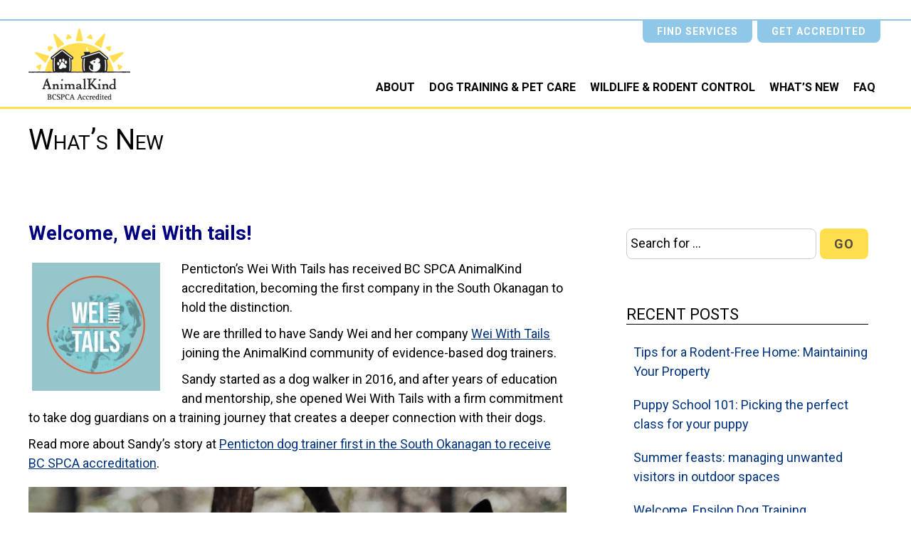

--- FILE ---
content_type: text/html; charset=UTF-8
request_url: https://animalkind.ca/welcome-wei-with-tails/
body_size: 10353
content:
<!DOCTYPE html>
<html dir="ltr" lang="en-US" prefix="og: https://ogp.me/ns#">
<head>
	<meta charset="UTF-8">
	<meta name="viewport" content="width=device-width, initial-scale=1">
	<link rel="profile" href="https://gmpg.org/xfn/11">
	<!-- Setting favicon, Microsoft and Apple Touch Icon 
Replace the icons using - http://realfavicongenerator.net/
-->	
<link rel="apple-touch-icon" sizes="180x180" href="https://animalkind.ca/wp-content/themes/animalkind/images/icons/apple-touch-icon.png">
<link rel="icon" type="image/png" sizes="32x32" href="https://animalkind.ca/wp-content/themes/animalkind/images/icons/favicon-32x32.png">
<link rel="icon" type="image/png" sizes="16x16" href="https://animalkind.ca/wp-content/themes/animalkind/images/icons/favicon-16x16.png">
<link rel="manifest" href="https://animalkind.ca/wp-content/themes/animalkind/images/icons/site.webmanifest">
<link rel="mask-icon" href="https://animalkind.ca/wp-content/themes/animalkind/images/icons/safari-pinned-tab.svg" color="#ffde4f">
<meta name="msapplication-TileColor" content="#2b5797">
<meta name="theme-color" content="#ffffff">

	<!--[if lt IE 9]>
	<script src="https://animalkind.ca/wp-content/themes/animalkind/js/html5.js" type="text/javascript"></script>
	<![endif]-->
	
	<title>AnimalKind | Welcome, Wei With tails!</title>

		<!-- All in One SEO 4.9.3 - aioseo.com -->
	<meta name="description" content="Penticton&#039;s Wei With Tails has received BC SPCA AnimalKind accreditation, becoming the first company in the South Okanagan to hold the distinction." />
	<meta name="robots" content="max-image-preview:large" />
	<meta name="author" content="Marcela Vargas"/>
	<link rel="canonical" href="https://animalkind.ca/welcome-wei-with-tails/" />
	<meta name="generator" content="All in One SEO (AIOSEO) 4.9.3" />
		<meta property="og:locale" content="en_US" />
		<meta property="og:site_name" content="AnimalKind | BC SPCA Accreditation" />
		<meta property="og:type" content="article" />
		<meta property="og:title" content="AnimalKind | Welcome, Wei With tails!" />
		<meta property="og:description" content="Penticton&#039;s Wei With Tails has received BC SPCA AnimalKind accreditation, becoming the first company in the South Okanagan to hold the distinction." />
		<meta property="og:url" content="https://animalkind.ca/welcome-wei-with-tails/" />
		<meta property="article:published_time" content="2022-12-16T21:22:25+00:00" />
		<meta property="article:modified_time" content="2022-12-16T19:21:54+00:00" />
		<meta name="twitter:card" content="summary" />
		<meta name="twitter:title" content="AnimalKind | Welcome, Wei With tails!" />
		<meta name="twitter:description" content="Penticton&#039;s Wei With Tails has received BC SPCA AnimalKind accreditation, becoming the first company in the South Okanagan to hold the distinction." />
		<script type="application/ld+json" class="aioseo-schema">
			{"@context":"https:\/\/schema.org","@graph":[{"@type":"Article","@id":"https:\/\/animalkind.ca\/welcome-wei-with-tails\/#article","name":"AnimalKind | Welcome, Wei With tails!","headline":"Welcome, Wei With tails!","author":{"@id":"https:\/\/animalkind.ca\/author\/marcela\/#author"},"publisher":{"@id":"https:\/\/animalkind.ca\/#organization"},"image":{"@type":"ImageObject","url":"https:\/\/animalkind.ca\/wp-content\/uploads\/2022-12-Dec-Wei-with-tails-Sandy-Wei-and-dog-Gustavo-940x788px.jpg","width":940,"height":788,"caption":"Photo by Wei with Photography"},"datePublished":"2022-12-16T13:22:25-08:00","dateModified":"2022-12-16T11:21:54-08:00","inLanguage":"en-US","mainEntityOfPage":{"@id":"https:\/\/animalkind.ca\/welcome-wei-with-tails\/#webpage"},"isPartOf":{"@id":"https:\/\/animalkind.ca\/welcome-wei-with-tails\/#webpage"},"articleSection":"News, AnimalKind trainers"},{"@type":"BreadcrumbList","@id":"https:\/\/animalkind.ca\/welcome-wei-with-tails\/#breadcrumblist","itemListElement":[{"@type":"ListItem","@id":"https:\/\/animalkind.ca#listItem","position":1,"name":"Home","item":"https:\/\/animalkind.ca","nextItem":{"@type":"ListItem","@id":"https:\/\/animalkind.ca\/category\/news\/#listItem","name":"News"}},{"@type":"ListItem","@id":"https:\/\/animalkind.ca\/category\/news\/#listItem","position":2,"name":"News","item":"https:\/\/animalkind.ca\/category\/news\/","nextItem":{"@type":"ListItem","@id":"https:\/\/animalkind.ca\/welcome-wei-with-tails\/#listItem","name":"Welcome, Wei With tails!"},"previousItem":{"@type":"ListItem","@id":"https:\/\/animalkind.ca#listItem","name":"Home"}},{"@type":"ListItem","@id":"https:\/\/animalkind.ca\/welcome-wei-with-tails\/#listItem","position":3,"name":"Welcome, Wei With tails!","previousItem":{"@type":"ListItem","@id":"https:\/\/animalkind.ca\/category\/news\/#listItem","name":"News"}}]},{"@type":"Organization","@id":"https:\/\/animalkind.ca\/#organization","name":"AnimalKind | BC SPCA","description":"BC SPCA Accreditation","url":"https:\/\/animalkind.ca\/","logo":{"@type":"ImageObject","url":"https:\/\/animalkind.ca\/wp-content\/uploads\/2020\/07\/AnimalKind_mouse.png","@id":"https:\/\/animalkind.ca\/welcome-wei-with-tails\/#organizationLogo","width":146,"height":113},"image":{"@id":"https:\/\/animalkind.ca\/welcome-wei-with-tails\/#organizationLogo"}},{"@type":"Person","@id":"https:\/\/animalkind.ca\/author\/marcela\/#author","url":"https:\/\/animalkind.ca\/author\/marcela\/","name":"Marcela Vargas"},{"@type":"WebPage","@id":"https:\/\/animalkind.ca\/welcome-wei-with-tails\/#webpage","url":"https:\/\/animalkind.ca\/welcome-wei-with-tails\/","name":"AnimalKind | Welcome, Wei With tails!","description":"Penticton's Wei With Tails has received BC SPCA AnimalKind accreditation, becoming the first company in the South Okanagan to hold the distinction.","inLanguage":"en-US","isPartOf":{"@id":"https:\/\/animalkind.ca\/#website"},"breadcrumb":{"@id":"https:\/\/animalkind.ca\/welcome-wei-with-tails\/#breadcrumblist"},"author":{"@id":"https:\/\/animalkind.ca\/author\/marcela\/#author"},"creator":{"@id":"https:\/\/animalkind.ca\/author\/marcela\/#author"},"image":{"@type":"ImageObject","url":"https:\/\/animalkind.ca\/wp-content\/uploads\/2022-12-Dec-Wei-with-tails-Sandy-Wei-and-dog-Gustavo-940x788px.jpg","@id":"https:\/\/animalkind.ca\/welcome-wei-with-tails\/#mainImage","width":940,"height":788,"caption":"Photo by Wei with Photography"},"primaryImageOfPage":{"@id":"https:\/\/animalkind.ca\/welcome-wei-with-tails\/#mainImage"},"datePublished":"2022-12-16T13:22:25-08:00","dateModified":"2022-12-16T11:21:54-08:00"},{"@type":"WebSite","@id":"https:\/\/animalkind.ca\/#website","url":"https:\/\/animalkind.ca\/","name":"AnimalKind","description":"BC SPCA Accreditation","inLanguage":"en-US","publisher":{"@id":"https:\/\/animalkind.ca\/#organization"}}]}
		</script>
		<!-- All in One SEO -->


<!-- Google Tag Manager for WordPress by gtm4wp.com -->
<script data-cfasync="false" data-pagespeed-no-defer>
	var gtm4wp_datalayer_name = "dataLayer";
	var dataLayer = dataLayer || [];

	const gtm4wp_scrollerscript_debugmode         = false;
	const gtm4wp_scrollerscript_callbacktime      = 100;
	const gtm4wp_scrollerscript_readerlocation    = 150;
	const gtm4wp_scrollerscript_contentelementid  = "content";
	const gtm4wp_scrollerscript_scannertime       = 60;
</script>
<!-- End Google Tag Manager for WordPress by gtm4wp.com --><link rel='dns-prefetch' href='//js.stripe.com' />
<link rel='dns-prefetch' href='//checkout.stripe.com' />
<link rel='dns-prefetch' href='//fonts.googleapis.com' />
<link rel="alternate" type="application/rss+xml" title="AnimalKind &raquo; Feed" href="https://animalkind.ca/feed/" />
<link rel="alternate" type="application/rss+xml" title="AnimalKind &raquo; Comments Feed" href="https://animalkind.ca/comments/feed/" />
<link rel="alternate" title="oEmbed (JSON)" type="application/json+oembed" href="https://animalkind.ca/wp-json/oembed/1.0/embed?url=https%3A%2F%2Fanimalkind.ca%2Fwelcome-wei-with-tails%2F" />
<link rel="alternate" title="oEmbed (XML)" type="text/xml+oembed" href="https://animalkind.ca/wp-json/oembed/1.0/embed?url=https%3A%2F%2Fanimalkind.ca%2Fwelcome-wei-with-tails%2F&#038;format=xml" />
<style id='wp-img-auto-sizes-contain-inline-css' type='text/css'>
img:is([sizes=auto i],[sizes^="auto," i]){contain-intrinsic-size:3000px 1500px}
/*# sourceURL=wp-img-auto-sizes-contain-inline-css */
</style>
<style id='wp-emoji-styles-inline-css' type='text/css'>

	img.wp-smiley, img.emoji {
		display: inline !important;
		border: none !important;
		box-shadow: none !important;
		height: 1em !important;
		width: 1em !important;
		margin: 0 0.07em !important;
		vertical-align: -0.1em !important;
		background: none !important;
		padding: 0 !important;
	}
/*# sourceURL=wp-emoji-styles-inline-css */
</style>
<style id='classic-theme-styles-inline-css' type='text/css'>
/*! This file is auto-generated */
.wp-block-button__link{color:#fff;background-color:#32373c;border-radius:9999px;box-shadow:none;text-decoration:none;padding:calc(.667em + 2px) calc(1.333em + 2px);font-size:1.125em}.wp-block-file__button{background:#32373c;color:#fff;text-decoration:none}
/*# sourceURL=/wp-includes/css/classic-themes.min.css */
</style>
<link rel='stylesheet' id='stripe-checkout-button-css' href='https://checkout.stripe.com/v3/checkout/button.css' type='text/css' media='all' />
<link rel='stylesheet' id='simpay-public-css' href='https://animalkind.ca/wp-content/plugins/wp-simple-pay-pro-3/includes/core/assets/css/simpay-public.min.css?ver=4.16.1' type='text/css' media='all' />
<link rel='stylesheet' id='simpay-public-pro-css' href='https://animalkind.ca/wp-content/plugins/wp-simple-pay-pro-3/includes/pro/assets/css/simpay-public-pro.min.css?ver=4.16.1' type='text/css' media='all' />
<link rel='stylesheet' id='wpsl-styles-css' href='https://animalkind.ca/wp-content/plugins/wp-store-locator/css/styles.min.css?ver=2.2.261' type='text/css' media='all' />
<link rel='stylesheet' id='bsearch-style-css' href='https://animalkind.ca/wp-content/plugins/better-search/includes/css/bsearch-styles.min.css?ver=4.1.2' type='text/css' media='all' />
<link rel='stylesheet' id='style-css' href='https://animalkind.ca/wp-content/themes/animalkind/style.css?ver=2dc9db4ee3cac123ee87f8c1747c329c' type='text/css' media='all' />
<link rel='stylesheet' id='blm_googleFonts-css' href='//fonts.googleapis.com/css2?family=Roboto%3Aital%2Cwght%400%2C400%3B0%2C700%3B0%2C900%3B1%2C400&#038;display=swap&#038;ver=2dc9db4ee3cac123ee87f8c1747c329c' type='text/css' media='all' />
<script type="text/javascript" src="https://animalkind.ca/wp-includes/js/jquery/jquery.min.js?ver=3.7.1" id="jquery-core-js"></script>
<script type="text/javascript" src="https://animalkind.ca/wp-includes/js/jquery/jquery-migrate.min.js?ver=3.4.1" id="jquery-migrate-js"></script>
<script type="text/javascript" src="https://animalkind.ca/wp-content/plugins/duracelltomi-google-tag-manager/dist/js/analytics-talk-content-tracking.js?ver=1.22.3" id="gtm4wp-scroll-tracking-js"></script>
<link rel="https://api.w.org/" href="https://animalkind.ca/wp-json/" /><link rel="alternate" title="JSON" type="application/json" href="https://animalkind.ca/wp-json/wp/v2/posts/2840" /><link rel="EditURI" type="application/rsd+xml" title="RSD" href="https://animalkind.ca/xmlrpc.php?rsd" />

<link rel='shortlink' href='https://animalkind.ca/?p=2840' />
<meta name="viewport" content="width=device-width, minimum-scale=1" />
<!-- Google Tag Manager for WordPress by gtm4wp.com -->
<!-- GTM Container placement set to manual -->
<script data-cfasync="false" data-pagespeed-no-defer>
	var dataLayer_content = {"pagePostType":"post","pagePostType2":"single-post","pageCategory":["news"],"pageAttributes":["animalkind-trainers"],"pagePostAuthor":"Marcela Vargas"};
	dataLayer.push( dataLayer_content );
</script>
<script data-cfasync="false" data-pagespeed-no-defer>
(function(w,d,s,l,i){w[l]=w[l]||[];w[l].push({'gtm.start':
new Date().getTime(),event:'gtm.js'});var f=d.getElementsByTagName(s)[0],
j=d.createElement(s),dl=l!='dataLayer'?'&l='+l:'';j.async=true;j.src=
'//www.googletagmanager.com/gtm.js?id='+i+dl;f.parentNode.insertBefore(j,f);
})(window,document,'script','dataLayer','GTM-MB5DV6L');
</script>
<!-- End Google Tag Manager for WordPress by gtm4wp.com -->		<style type="text/css" id="wp-custom-css">
			/* Progress bar color */
.sptp-member-skill-progress .sptp-progress-container .sptp-progress-bar {
    background-color: #ffdf4f !important;
}
 
/* Progress bar background color */
.sptp-member-skill-progress .sptp-progress-container {
    background-color: #d1c392 !important;
}
 
/* Tooltip percentage and background color */
.sptp-member-skill-progress .sptp-progress-container .sptp-progress-bar.sptp-tooltip .sptp-top {
    color: #ffffff !important;
    background-color: #ffdf4f !important;
}

h2 {
    color: navy !important;
		font-weight: bold !important;
}
h2.title__post {
	color: navy !important;
}		</style>
		<!-- Facebook Verification Code -->
      <meta name="facebook-domain-verification" content="9eitp74fh5row2hz9tmsrgfoeec0q0" />
      <!-- End Facebook Verification Code -->
	
<!-- Meta Pixel Code -->
<script>
!function(f,b,e,v,n,t,s)
{if(f.fbq)return;n=f.fbq=function(){n.callMethod?
n.callMethod.apply(n,arguments):n.queue.push(arguments)};
if(!f._fbq)f._fbq=n;n.push=n;n.loaded=!0;n.version='2.0';
n.queue=[];t=b.createElement(e);t.async=!0;
t.src=v;s=b.getElementsByTagName(e)[0];
s.parentNode.insertBefore(t,s)}(window, document,'script',
'https://connect.facebook.net/en_US/fbevents.js');
fbq('init', '996973735020454');
fbq('track', 'PageView');
</script>
<noscript><img height="1" width="1" style="display:none"
src="
https://www.facebook.com/tr?id=996973735020454&ev=PageView&noscript=1"
/></noscript>
<!-- End Meta Pixel Code -->
	
<style id='global-styles-inline-css' type='text/css'>
:root{--wp--preset--aspect-ratio--square: 1;--wp--preset--aspect-ratio--4-3: 4/3;--wp--preset--aspect-ratio--3-4: 3/4;--wp--preset--aspect-ratio--3-2: 3/2;--wp--preset--aspect-ratio--2-3: 2/3;--wp--preset--aspect-ratio--16-9: 16/9;--wp--preset--aspect-ratio--9-16: 9/16;--wp--preset--color--black: #000000;--wp--preset--color--cyan-bluish-gray: #abb8c3;--wp--preset--color--white: #ffffff;--wp--preset--color--pale-pink: #f78da7;--wp--preset--color--vivid-red: #cf2e2e;--wp--preset--color--luminous-vivid-orange: #ff6900;--wp--preset--color--luminous-vivid-amber: #fcb900;--wp--preset--color--light-green-cyan: #7bdcb5;--wp--preset--color--vivid-green-cyan: #00d084;--wp--preset--color--pale-cyan-blue: #8ed1fc;--wp--preset--color--vivid-cyan-blue: #0693e3;--wp--preset--color--vivid-purple: #9b51e0;--wp--preset--gradient--vivid-cyan-blue-to-vivid-purple: linear-gradient(135deg,rgb(6,147,227) 0%,rgb(155,81,224) 100%);--wp--preset--gradient--light-green-cyan-to-vivid-green-cyan: linear-gradient(135deg,rgb(122,220,180) 0%,rgb(0,208,130) 100%);--wp--preset--gradient--luminous-vivid-amber-to-luminous-vivid-orange: linear-gradient(135deg,rgb(252,185,0) 0%,rgb(255,105,0) 100%);--wp--preset--gradient--luminous-vivid-orange-to-vivid-red: linear-gradient(135deg,rgb(255,105,0) 0%,rgb(207,46,46) 100%);--wp--preset--gradient--very-light-gray-to-cyan-bluish-gray: linear-gradient(135deg,rgb(238,238,238) 0%,rgb(169,184,195) 100%);--wp--preset--gradient--cool-to-warm-spectrum: linear-gradient(135deg,rgb(74,234,220) 0%,rgb(151,120,209) 20%,rgb(207,42,186) 40%,rgb(238,44,130) 60%,rgb(251,105,98) 80%,rgb(254,248,76) 100%);--wp--preset--gradient--blush-light-purple: linear-gradient(135deg,rgb(255,206,236) 0%,rgb(152,150,240) 100%);--wp--preset--gradient--blush-bordeaux: linear-gradient(135deg,rgb(254,205,165) 0%,rgb(254,45,45) 50%,rgb(107,0,62) 100%);--wp--preset--gradient--luminous-dusk: linear-gradient(135deg,rgb(255,203,112) 0%,rgb(199,81,192) 50%,rgb(65,88,208) 100%);--wp--preset--gradient--pale-ocean: linear-gradient(135deg,rgb(255,245,203) 0%,rgb(182,227,212) 50%,rgb(51,167,181) 100%);--wp--preset--gradient--electric-grass: linear-gradient(135deg,rgb(202,248,128) 0%,rgb(113,206,126) 100%);--wp--preset--gradient--midnight: linear-gradient(135deg,rgb(2,3,129) 0%,rgb(40,116,252) 100%);--wp--preset--font-size--small: 13px;--wp--preset--font-size--medium: 20px;--wp--preset--font-size--large: 36px;--wp--preset--font-size--x-large: 42px;--wp--preset--spacing--20: 0.44rem;--wp--preset--spacing--30: 0.67rem;--wp--preset--spacing--40: 1rem;--wp--preset--spacing--50: 1.5rem;--wp--preset--spacing--60: 2.25rem;--wp--preset--spacing--70: 3.38rem;--wp--preset--spacing--80: 5.06rem;--wp--preset--shadow--natural: 6px 6px 9px rgba(0, 0, 0, 0.2);--wp--preset--shadow--deep: 12px 12px 50px rgba(0, 0, 0, 0.4);--wp--preset--shadow--sharp: 6px 6px 0px rgba(0, 0, 0, 0.2);--wp--preset--shadow--outlined: 6px 6px 0px -3px rgb(255, 255, 255), 6px 6px rgb(0, 0, 0);--wp--preset--shadow--crisp: 6px 6px 0px rgb(0, 0, 0);}:where(.is-layout-flex){gap: 0.5em;}:where(.is-layout-grid){gap: 0.5em;}body .is-layout-flex{display: flex;}.is-layout-flex{flex-wrap: wrap;align-items: center;}.is-layout-flex > :is(*, div){margin: 0;}body .is-layout-grid{display: grid;}.is-layout-grid > :is(*, div){margin: 0;}:where(.wp-block-columns.is-layout-flex){gap: 2em;}:where(.wp-block-columns.is-layout-grid){gap: 2em;}:where(.wp-block-post-template.is-layout-flex){gap: 1.25em;}:where(.wp-block-post-template.is-layout-grid){gap: 1.25em;}.has-black-color{color: var(--wp--preset--color--black) !important;}.has-cyan-bluish-gray-color{color: var(--wp--preset--color--cyan-bluish-gray) !important;}.has-white-color{color: var(--wp--preset--color--white) !important;}.has-pale-pink-color{color: var(--wp--preset--color--pale-pink) !important;}.has-vivid-red-color{color: var(--wp--preset--color--vivid-red) !important;}.has-luminous-vivid-orange-color{color: var(--wp--preset--color--luminous-vivid-orange) !important;}.has-luminous-vivid-amber-color{color: var(--wp--preset--color--luminous-vivid-amber) !important;}.has-light-green-cyan-color{color: var(--wp--preset--color--light-green-cyan) !important;}.has-vivid-green-cyan-color{color: var(--wp--preset--color--vivid-green-cyan) !important;}.has-pale-cyan-blue-color{color: var(--wp--preset--color--pale-cyan-blue) !important;}.has-vivid-cyan-blue-color{color: var(--wp--preset--color--vivid-cyan-blue) !important;}.has-vivid-purple-color{color: var(--wp--preset--color--vivid-purple) !important;}.has-black-background-color{background-color: var(--wp--preset--color--black) !important;}.has-cyan-bluish-gray-background-color{background-color: var(--wp--preset--color--cyan-bluish-gray) !important;}.has-white-background-color{background-color: var(--wp--preset--color--white) !important;}.has-pale-pink-background-color{background-color: var(--wp--preset--color--pale-pink) !important;}.has-vivid-red-background-color{background-color: var(--wp--preset--color--vivid-red) !important;}.has-luminous-vivid-orange-background-color{background-color: var(--wp--preset--color--luminous-vivid-orange) !important;}.has-luminous-vivid-amber-background-color{background-color: var(--wp--preset--color--luminous-vivid-amber) !important;}.has-light-green-cyan-background-color{background-color: var(--wp--preset--color--light-green-cyan) !important;}.has-vivid-green-cyan-background-color{background-color: var(--wp--preset--color--vivid-green-cyan) !important;}.has-pale-cyan-blue-background-color{background-color: var(--wp--preset--color--pale-cyan-blue) !important;}.has-vivid-cyan-blue-background-color{background-color: var(--wp--preset--color--vivid-cyan-blue) !important;}.has-vivid-purple-background-color{background-color: var(--wp--preset--color--vivid-purple) !important;}.has-black-border-color{border-color: var(--wp--preset--color--black) !important;}.has-cyan-bluish-gray-border-color{border-color: var(--wp--preset--color--cyan-bluish-gray) !important;}.has-white-border-color{border-color: var(--wp--preset--color--white) !important;}.has-pale-pink-border-color{border-color: var(--wp--preset--color--pale-pink) !important;}.has-vivid-red-border-color{border-color: var(--wp--preset--color--vivid-red) !important;}.has-luminous-vivid-orange-border-color{border-color: var(--wp--preset--color--luminous-vivid-orange) !important;}.has-luminous-vivid-amber-border-color{border-color: var(--wp--preset--color--luminous-vivid-amber) !important;}.has-light-green-cyan-border-color{border-color: var(--wp--preset--color--light-green-cyan) !important;}.has-vivid-green-cyan-border-color{border-color: var(--wp--preset--color--vivid-green-cyan) !important;}.has-pale-cyan-blue-border-color{border-color: var(--wp--preset--color--pale-cyan-blue) !important;}.has-vivid-cyan-blue-border-color{border-color: var(--wp--preset--color--vivid-cyan-blue) !important;}.has-vivid-purple-border-color{border-color: var(--wp--preset--color--vivid-purple) !important;}.has-vivid-cyan-blue-to-vivid-purple-gradient-background{background: var(--wp--preset--gradient--vivid-cyan-blue-to-vivid-purple) !important;}.has-light-green-cyan-to-vivid-green-cyan-gradient-background{background: var(--wp--preset--gradient--light-green-cyan-to-vivid-green-cyan) !important;}.has-luminous-vivid-amber-to-luminous-vivid-orange-gradient-background{background: var(--wp--preset--gradient--luminous-vivid-amber-to-luminous-vivid-orange) !important;}.has-luminous-vivid-orange-to-vivid-red-gradient-background{background: var(--wp--preset--gradient--luminous-vivid-orange-to-vivid-red) !important;}.has-very-light-gray-to-cyan-bluish-gray-gradient-background{background: var(--wp--preset--gradient--very-light-gray-to-cyan-bluish-gray) !important;}.has-cool-to-warm-spectrum-gradient-background{background: var(--wp--preset--gradient--cool-to-warm-spectrum) !important;}.has-blush-light-purple-gradient-background{background: var(--wp--preset--gradient--blush-light-purple) !important;}.has-blush-bordeaux-gradient-background{background: var(--wp--preset--gradient--blush-bordeaux) !important;}.has-luminous-dusk-gradient-background{background: var(--wp--preset--gradient--luminous-dusk) !important;}.has-pale-ocean-gradient-background{background: var(--wp--preset--gradient--pale-ocean) !important;}.has-electric-grass-gradient-background{background: var(--wp--preset--gradient--electric-grass) !important;}.has-midnight-gradient-background{background: var(--wp--preset--gradient--midnight) !important;}.has-small-font-size{font-size: var(--wp--preset--font-size--small) !important;}.has-medium-font-size{font-size: var(--wp--preset--font-size--medium) !important;}.has-large-font-size{font-size: var(--wp--preset--font-size--large) !important;}.has-x-large-font-size{font-size: var(--wp--preset--font-size--x-large) !important;}
/*# sourceURL=global-styles-inline-css */
</style>
</head>
<body data-rsssl=1 class="wp-singular post-template-default single single-post postid-2840 single-format-standard wp-theme-animalkind">

<!-- GTM Container placement set to manual -->
<!-- Google Tag Manager (noscript) -->
				<noscript><iframe src="https://www.googletagmanager.com/ns.html?id=GTM-MB5DV6L" height="0" width="0" style="display:none;visibility:hidden" aria-hidden="true"></iframe></noscript>
<!-- End Google Tag Manager (noscript) -->	<div id="page" class="site">	
	<a class="skip-link screen-reader-text" href="#content">Skip to content</a>
	
	<div class="top__nav">
		<div class="container">
			<div class="menu-top-menu-container"><ul id="menu-top-menu" class="menu"><li id="menu-item-237" class="menu-item menu-item-type-post_type menu-item-object-page menu-item-237"><a href="https://animalkind.ca/find-services/">Find Services</a></li>
<li id="menu-item-408" class="menu-item menu-item-type-custom menu-item-object-custom menu-item-has-children menu-item-408"><a href="#">Get Accredited</a>
<ul class="sub-menu">
	<li id="menu-item-410" class="menu-item menu-item-type-post_type menu-item-object-page menu-item-410"><a href="https://animalkind.ca/dog-training-and-care-services/accreditation-for-dog-trainers/">Dog training</a></li>
	<li id="menu-item-409" class="menu-item menu-item-type-post_type menu-item-object-page menu-item-409"><a href="https://animalkind.ca/wildlife/accreditation-for-wildlife-rodent-control/">Wildlife &#038; rodent control</a></li>
</ul>
</li>
</ul></div>		</div>
	</div>

	<header id="masthead" class="site__header" role="banner">	
		<div class="container">
			<div class="site__header--wrapper">	
		
				<div id="branding" class="site__branding">
					<p class="site__title"><a href="https://animalkind.ca/">AnimalKind</a></p>
					<p class="site__description">BC SPCA Accreditation</p>
				</div>
				
				<div id="nav" class="site__navigation">
					<button class="menu__toggle">Menu</button>
					<nav id="site__nav" class="main__nav" role="navigation">
						<div class="menu-main-menu-container"><ul id="menu-main-menu" class="menu"><li id="menu-item-31" class="menu-item menu-item-type-post_type menu-item-object-page menu-item-31"><a href="https://animalkind.ca/about/">About</a></li>
<li id="menu-item-402" class="nolink menu-item menu-item-type-custom menu-item-object-custom menu-item-has-children menu-item-402"><a href="#">Dog Training &#038; Pet Care</a>
<ul class="sub-menu">
	<li id="menu-item-407" class="menu-item menu-item-type-post_type menu-item-object-page menu-item-407"><a href="https://animalkind.ca/find-services/">Find Services</a></li>
	<li id="menu-item-317" class="menu-item menu-item-type-post_type menu-item-object-page menu-item-317"><a href="https://animalkind.ca/dog-training-and-care-services/humane-dog-training/">Humane dog training</a></li>
	<li id="menu-item-512" class="menu-item menu-item-type-post_type menu-item-object-page menu-item-512"><a href="https://animalkind.ca/dog-training-and-care-services/humane-pet-care-services/">Humane pet care services</a></li>
	<li id="menu-item-34" class="menu-item menu-item-type-post_type menu-item-object-page menu-item-34"><a href="https://animalkind.ca/dog-training-and-care-services/accreditation-for-dog-trainers/">Get accredited for dog training</a></li>
	<li id="menu-item-3335" class="menu-item menu-item-type-post_type menu-item-object-page menu-item-3335"><a href="https://animalkind.ca/dog-training-and-care-services/for-pet-service-businesses/">For pet service businesses</a></li>
	<li id="menu-item-513" class="menu-item menu-item-type-post_type menu-item-object-page menu-item-513"><a href="https://animalkind.ca/dog-training-and-care-services/for-veterinarians-animal-rescues/">For veterinarians &#038; animal rescues</a></li>
</ul>
</li>
<li id="menu-item-403" class="nolink menu-item menu-item-type-custom menu-item-object-custom menu-item-has-children menu-item-403"><a href="#">Wildlife &#038; Rodent Control</a>
<ul class="sub-menu">
	<li id="menu-item-406" class="menu-item menu-item-type-post_type menu-item-object-page menu-item-406"><a href="https://animalkind.ca/find-services/">Find Services</a></li>
	<li id="menu-item-405" class="menu-item menu-item-type-post_type menu-item-object-page menu-item-405"><a href="https://animalkind.ca/wildlife/how-to-choose-a-wildlife-rodent-control-business/">Animal-friendly wildlife &#038; rodent control</a></li>
	<li id="menu-item-277" class="menu-item menu-item-type-post_type menu-item-object-page menu-item-277"><a href="https://animalkind.ca/wildlife/accreditation-for-wildlife-rodent-control/">Get accredited for wildlife &#038; rodent control</a></li>
	<li id="menu-item-516" class="menu-item menu-item-type-post_type menu-item-object-page menu-item-516"><a href="https://animalkind.ca/wildlife/resources-for-municipalities/">Resources for municipalities</a></li>
</ul>
</li>
<li id="menu-item-30" class="menu-item menu-item-type-post_type menu-item-object-page current_page_parent menu-item-30"><a href="https://animalkind.ca/whats-new/">What’s New</a></li>
<li id="menu-item-35" class="menu-item menu-item-type-post_type menu-item-object-page menu-item-35"><a href="https://animalkind.ca/faq/">FAQ</a></li>
</ul></div>					</nav>
				</div>

			</div>	
		</div>
	</header>

	<div id="content" class="site__content">
<section class="site__main">
	<div class="row__banner">
		<div class="container">
			<div class="page__banner">
				<h1 class="title__page">What&#8217;s New</h1>
			</div>
		</div>
	</div>
	<div class="row">
	
	<div class="container__with--padding">
		<div class="blog__section">

			<main id="primary" class="content__area--blog">
		
			
				<article id="post-2840" class="post-2840 post type-post status-publish format-standard has-post-thumbnail hentry category-news tag-animalkind-trainers">
						<h2 class="title__post">Welcome, Wei With tails!</h2>
						<div class="entry__meta">
							<span class="posted-on"><time class="entry-date published" datetime="2022-12-16T13:22:25-08:00"></time><span class="screen-reader-text"><time class="updated" datetime="2022-12-16T11:21:54-08:00"></time></span></span>						</div>

					<div class="content__area">
						<p><a href="https://weiwithtails.com/"><img decoding="async" class="alignleft wp-image-2806" src="https://animalkind.ca/wp-content/uploads/WeiWithTails-Logo.jpg" alt="Dog training services in Penticton" width="180" height="180" srcset="https://animalkind.ca/wp-content/uploads/WeiWithTails-Logo.jpg 360w, https://animalkind.ca/wp-content/uploads/WeiWithTails-Logo-300x300.jpg 300w, https://animalkind.ca/wp-content/uploads/WeiWithTails-Logo-125x125.jpg 125w" sizes="(max-width: 180px) 100vw, 180px" /></a></p>
<p>Penticton&#8217;s Wei With Tails has received BC SPCA AnimalKind accreditation, becoming the first company in the South Okanagan to hold the distinction.</p>
<p>We are thrilled to have Sandy Wei and her company <a href="https://weiwithtails.com/" target="_blank" rel="noopener">Wei With Tails</a> joining the AnimalKind community of evidence-based dog trainers.</p>
<p>Sandy started as a dog walker in 2016, and after years of education and mentorship, she opened Wei With Tails with a firm commitment to take dog guardians on a training journey that creates a deeper connection with their dogs.</p>
<p><span data-preserver-spaces="true">Read more about Sandy&#8217;s story at </span><a class="editor-rtfLink" href="https://spca.bc.ca/news/penticton-dog-trainer-receives-animalkind-accreditation/?utm_source=akweb&amp;utm_medium=link&amp;utm_campaign=animalkind&amp;utm_content=2022-12-welcome-wei-with-tails" target="_blank" rel="noopener"><span data-preserver-spaces="true">Penticton dog trainer first in the South Okanagan to receive BC SPCA accreditation</span></a><span data-preserver-spaces="true">.</span></p>
<figure id="attachment_2841" aria-describedby="caption-attachment-2841" style="width: 940px" class="wp-caption alignnone"><img fetchpriority="high" decoding="async" class="size-full wp-image-2841" src="https://animalkind.ca/wp-content/uploads/2022-12-Dec-Wei-with-tails-Sandy-Wei-and-dog-Gustavo-940x788px.jpg" alt="Sandy Wei of Wei With tails dog training in Penticton with dog Gustavo" width="940" height="788" srcset="https://animalkind.ca/wp-content/uploads/2022-12-Dec-Wei-with-tails-Sandy-Wei-and-dog-Gustavo-940x788px.jpg 940w, https://animalkind.ca/wp-content/uploads/2022-12-Dec-Wei-with-tails-Sandy-Wei-and-dog-Gustavo-940x788px-300x251.jpg 300w, https://animalkind.ca/wp-content/uploads/2022-12-Dec-Wei-with-tails-Sandy-Wei-and-dog-Gustavo-940x788px-768x644.jpg 768w" sizes="(max-width: 940px) 100vw, 940px" /><figcaption id="caption-attachment-2841" class="wp-caption-text">Photo by Wei with Photography</figcaption></figure>
<p>Looking for a dog trainer? <a href="https://animalkind.ca/find-services/">Check out the list of dog training companies</a> the BC SPCA recommends!</p>
					</div>
					
				
					<nav class="navigation post__nav" role="navigation">
						<h2 class="screen-reader-text">Post navigation</h2>
						<div class="post__nav--previous"><a href="https://animalkind.ca/welcome-pawsitively-canine/" rel="prev">Welcome, Pawsitively Canine!</a></div>
						<div class="post__nav--next"><a href="https://animalkind.ca/kind-corner-solve-common-dog-training-problems/" rel="next">Kind Corner: How to troubleshoot and solve common dog training problems</a></div>
					</nav>

				</article><!-- #post-## -->

					

			</main><!-- #primary -->

			<aside id="secondary" class="sidebar" role="complementary">
	
	<div id="search-2" class="widget widget_search">
<form method="get" id="searchform" class="search__form" action="https://animalkind.ca/">
	<label for="s" class="screen-reader-text">Search for:</label>
	<input type="search" class="search__form--input" name="s" id="s" placeholder="Search for ..." />
	<button type="submit" class="search__form--submit" id="searchsubmit" value="Go">Go</button>
</form>
 
</div>
		<div id="recent-posts-2" class="widget widget_recent_entries">
		<h4 class="title__sidebar">Recent Posts</h4>
		<ul>
											<li>
					<a href="https://animalkind.ca/tips-for-a-rodent-free-home/">Tips for a Rodent-Free Home: Maintaining Your Property</a>
									</li>
											<li>
					<a href="https://animalkind.ca/kind-corner-puppy-school-101/">Puppy School 101: Picking the perfect class for your puppy</a>
									</li>
											<li>
					<a href="https://animalkind.ca/managing-unwanted-visitors-in-outdoor-spaces/">Summer feasts: managing unwanted visitors in outdoor spaces</a>
									</li>
											<li>
					<a href="https://animalkind.ca/welcome-epsilon-dog-training/">Welcome, Epsilon Dog Training</a>
									</li>
											<li>
					<a href="https://animalkind.ca/welcome-i-heart-canine-pr/">Welcome, I Heart Canine PR</a>
									</li>
					</ul>

		</div>	
</aside><!-- #secondary -->			
		</div>
	</div><!-- .container -->
	</div>
</section><!-- .site__main -->


	</div><!-- #content -->

	<footer id="footer" class="row site__footer" role="contentinfo">
		<div class="container__with--padding">
			<div class="footer__widgets">
							<div class="footer__widget--item--first">
					<div id="media_image-2" class="footer__widget--item--first"><h4 class="title__footer">BC SPCA Logo</h4><a href="https://spca.bc.ca/" target="_blank"><img width="250" height="86" src="https://animalkind.ca/wp-content/uploads/2020/09/SPCA_logo-tagline-white.png" class="image wp-image-568  attachment-full size-full" alt="BC SPCA logo" style="max-width: 100%; height: auto;" title="BC SPCA Logo" decoding="async" loading="lazy" /></a></div><div id="text-4" class="footer__widget--item--first">			<div class="textwidget"><p><a class="button" href="https://spca.bc.ca/donate/?utm_source=akweb&amp;utm_medium=button&amp;utm_campaign=animalkind" target="_blank" rel="noopener">Donate</a></p>
</div>
		</div>				</div>
			
							<div class="footer__widget--item">
				<div id="text-2" class="widget--footer widget_text">			<div class="textwidget"><p>AnimalKind is the BC SPCA’s animal welfare accreditation and referral program for animal-related businesses that meet our high welfare standards. Proceeds from this program support the life-saving work of the BC SPCA.</p>
</div>
		</div>				</div>
			
							<div class="footer__widget--item">
				<div id="text-3" class="widget--footer widget_text"><h4 class="title__footer">Contact Us</h4>			<div class="textwidget"><p>Email: <a href="mailto:info@animalkind.ca">info@animalkind.ca</a><br />
BC SPCA Provincial Call Centre:<br />
<a href="tel://+18556227722">1-855-622-7722</a></p>
</div>
		</div>				<div class="menu-social-media-container"><ul id="menu-social-media" class="menu"><li id="menu-item-51" class="menu-item menu-item-type-custom menu-item-object-custom menu-item-51"><a href="https://www.facebook.com/bcspca/"><span class="screen-reader-text">Facebook</span></a></li>
<li id="menu-item-52" class="menu-item menu-item-type-custom menu-item-object-custom menu-item-52"><a href="https://twitter.com/BC_SPCA"><span class="screen-reader-text">Twitter</span></a></li>
<li id="menu-item-53" class="menu-item menu-item-type-custom menu-item-object-custom menu-item-53"><a href="https://www.instagram.com/bcspca/"><span class="screen-reader-text">Instagram</span></a></li>
<li id="menu-item-54" class="menu-item menu-item-type-custom menu-item-object-custom menu-item-54"><a href="https://www.youtube.com/user/bcspcabc"><span class="screen-reader-text">Youtube</span></a></li>
</ul></div>				</div>
						</div>

			<p class="copyright align--center">&copy; 2026 AnimalKind <span>| </span> All Rights Reserved</p>

		</div>
	</footer>
</div><!-- #page -->

<script type="speculationrules">
{"prefetch":[{"source":"document","where":{"and":[{"href_matches":"/*"},{"not":{"href_matches":["/wp-*.php","/wp-admin/*","/wp-content/uploads/*","/wp-content/*","/wp-content/plugins/*","/wp-content/themes/animalkind/*","/*\\?(.+)"]}},{"not":{"selector_matches":"a[rel~=\"nofollow\"]"}},{"not":{"selector_matches":".no-prefetch, .no-prefetch a"}}]},"eagerness":"conservative"}]}
</script>
<script type="text/javascript" src="https://js.stripe.com/v3/" id="sandhills-stripe-js-v3-js"></script>
<script type="text/javascript" src="https://animalkind.ca/wp-content/plugins/wp-simple-pay-pro-3/includes/core/assets/js/vendor/accounting.min.js?ver=4.16.1" id="simpay-accounting-js"></script>
<script type="text/javascript" id="simpay-shared-js-extra">
/* <![CDATA[ */
var spGeneral = {"strings":{"currency":"CAD","currencySymbol":"$","currencyPosition":"left","decimalSeparator":".","thousandSeparator":",","ajaxurl":"https://animalkind.ca/wp-admin/admin-ajax.php","wpJsonUrl":"https://animalkind.ca/wp-json/","customAmountLabel":"starting at %s","recurringIntervals":{"day":["day","days"],"week":["week","weeks"],"month":["month","months"],"year":["year","years"]},"recurringIntervalDisplay":"%1$s every %2$s %3$s","recurringIntervalDisplayLimitedDiscount":"%1$s every %2$s %3$s for %4$s months then %5$s","recurringIntervalDisplayAutomaticTaxDiscount":"%1$s every %2$s %3$s until coupon expires","recurringIntervalDisplayInvoiceLimit":"%1$d payments of %2$s every %3$s %4$s","recurringIntervalDisplayInvoiceLimitWithCoupon":"%1$d payments of %2$s (for the duration of the coupon) every %3$s %4$s","addressRequired":"Enter address to calculate","addressInvalid":"Please enter a valid address"},"booleans":{"isTestMode":false,"isZeroDecimal":false,"scriptDebug":false},"i18n":{"mediaTitle":"Insert Media","mediaButtonText":"Use Image"},"integers":{"decimalPlaces":2,"minAmount":1}};
var spGeneral = {"strings":{"currency":"CAD","currencySymbol":"$","currencyPosition":"left","decimalSeparator":".","thousandSeparator":",","ajaxurl":"https://animalkind.ca/wp-admin/admin-ajax.php","wpJsonUrl":"https://animalkind.ca/wp-json/","customAmountLabel":"starting at %s","recurringIntervals":{"day":["day","days"],"week":["week","weeks"],"month":["month","months"],"year":["year","years"]},"recurringIntervalDisplay":"%1$s every %2$s %3$s","recurringIntervalDisplayLimitedDiscount":"%1$s every %2$s %3$s for %4$s months then %5$s","recurringIntervalDisplayAutomaticTaxDiscount":"%1$s every %2$s %3$s until coupon expires","recurringIntervalDisplayInvoiceLimit":"%1$d payments of %2$s every %3$s %4$s","recurringIntervalDisplayInvoiceLimitWithCoupon":"%1$d payments of %2$s (for the duration of the coupon) every %3$s %4$s","addressRequired":"Enter address to calculate","addressInvalid":"Please enter a valid address"},"booleans":{"isTestMode":false,"isZeroDecimal":false,"scriptDebug":false},"i18n":{"mediaTitle":"Insert Media","mediaButtonText":"Use Image"},"integers":{"decimalPlaces":2,"minAmount":1}};
var spGeneral = {"strings":{"currency":"CAD","currencySymbol":"$","currencyPosition":"left","decimalSeparator":".","thousandSeparator":",","ajaxurl":"https://animalkind.ca/wp-admin/admin-ajax.php","wpJsonUrl":"https://animalkind.ca/wp-json/","customAmountLabel":"starting at %s","recurringIntervals":{"day":["day","days"],"week":["week","weeks"],"month":["month","months"],"year":["year","years"]},"recurringIntervalDisplay":"%1$s every %2$s %3$s","recurringIntervalDisplayLimitedDiscount":"%1$s every %2$s %3$s for %4$s months then %5$s","recurringIntervalDisplayAutomaticTaxDiscount":"%1$s every %2$s %3$s until coupon expires","recurringIntervalDisplayInvoiceLimit":"%1$d payments of %2$s every %3$s %4$s","recurringIntervalDisplayInvoiceLimitWithCoupon":"%1$d payments of %2$s (for the duration of the coupon) every %3$s %4$s","addressRequired":"Enter address to calculate","addressInvalid":"Please enter a valid address"},"booleans":{"isTestMode":false,"isZeroDecimal":false,"scriptDebug":false},"i18n":{"mediaTitle":"Insert Media","mediaButtonText":"Use Image"},"integers":{"decimalPlaces":2,"minAmount":1}};
var spGeneral = {"strings":{"currency":"CAD","currencySymbol":"$","currencyPosition":"left","decimalSeparator":".","thousandSeparator":",","ajaxurl":"https://animalkind.ca/wp-admin/admin-ajax.php","wpJsonUrl":"https://animalkind.ca/wp-json/","customAmountLabel":"starting at %s","recurringIntervals":{"day":["day","days"],"week":["week","weeks"],"month":["month","months"],"year":["year","years"]},"recurringIntervalDisplay":"%1$s every %2$s %3$s","recurringIntervalDisplayLimitedDiscount":"%1$s every %2$s %3$s for %4$s months then %5$s","recurringIntervalDisplayAutomaticTaxDiscount":"%1$s every %2$s %3$s until coupon expires","recurringIntervalDisplayInvoiceLimit":"%1$d payments of %2$s every %3$s %4$s","recurringIntervalDisplayInvoiceLimitWithCoupon":"%1$d payments of %2$s (for the duration of the coupon) every %3$s %4$s","addressRequired":"Enter address to calculate","addressInvalid":"Please enter a valid address"},"booleans":{"isTestMode":false,"isZeroDecimal":false,"scriptDebug":false},"i18n":{"mediaTitle":"Insert Media","mediaButtonText":"Use Image"},"integers":{"decimalPlaces":2,"minAmount":1}};
var spGeneral = {"strings":{"currency":"CAD","currencySymbol":"$","currencyPosition":"left","decimalSeparator":".","thousandSeparator":",","ajaxurl":"https://animalkind.ca/wp-admin/admin-ajax.php","wpJsonUrl":"https://animalkind.ca/wp-json/","customAmountLabel":"starting at %s","recurringIntervals":{"day":["day","days"],"week":["week","weeks"],"month":["month","months"],"year":["year","years"]},"recurringIntervalDisplay":"%1$s every %2$s %3$s","recurringIntervalDisplayLimitedDiscount":"%1$s every %2$s %3$s for %4$s months then %5$s","recurringIntervalDisplayAutomaticTaxDiscount":"%1$s every %2$s %3$s until coupon expires","recurringIntervalDisplayInvoiceLimit":"%1$d payments of %2$s every %3$s %4$s","recurringIntervalDisplayInvoiceLimitWithCoupon":"%1$d payments of %2$s (for the duration of the coupon) every %3$s %4$s","addressRequired":"Enter address to calculate","addressInvalid":"Please enter a valid address"},"booleans":{"isTestMode":false,"isZeroDecimal":false,"scriptDebug":false},"i18n":{"mediaTitle":"Insert Media","mediaButtonText":"Use Image"},"integers":{"decimalPlaces":2,"minAmount":1}};
//# sourceURL=simpay-shared-js-extra
/* ]]> */
</script>
<script type="text/javascript" src="https://animalkind.ca/wp-content/plugins/wp-simple-pay-pro-3/includes/core/assets/js/dist/simpay-public-shared.js?ver=4.16.1" id="simpay-shared-js"></script>
<script type="text/javascript" src="https://animalkind.ca/wp-includes/js/dist/dom-ready.min.js?ver=f77871ff7694fffea381" id="wp-dom-ready-js"></script>
<script type="text/javascript" src="https://animalkind.ca/wp-includes/js/dist/hooks.min.js?ver=dd5603f07f9220ed27f1" id="wp-hooks-js"></script>
<script type="text/javascript" src="https://animalkind.ca/wp-includes/js/dist/i18n.min.js?ver=c26c3dc7bed366793375" id="wp-i18n-js"></script>
<script type="text/javascript" id="wp-i18n-js-after">
/* <![CDATA[ */
wp.i18n.setLocaleData( { 'text direction\u0004ltr': [ 'ltr' ] } );
//# sourceURL=wp-i18n-js-after
/* ]]> */
</script>
<script type="text/javascript" src="https://animalkind.ca/wp-includes/js/dist/a11y.min.js?ver=cb460b4676c94bd228ed" id="wp-a11y-js"></script>
<script type="text/javascript" src="https://animalkind.ca/wp-includes/js/dist/url.min.js?ver=9e178c9516d1222dc834" id="wp-url-js"></script>
<script type="text/javascript" src="https://animalkind.ca/wp-includes/js/dist/api-fetch.min.js?ver=3a4d9af2b423048b0dee" id="wp-api-fetch-js"></script>
<script type="text/javascript" id="wp-api-fetch-js-after">
/* <![CDATA[ */
wp.apiFetch.use( wp.apiFetch.createRootURLMiddleware( "https://animalkind.ca/wp-json/" ) );
wp.apiFetch.nonceMiddleware = wp.apiFetch.createNonceMiddleware( "8c373cb535" );
wp.apiFetch.use( wp.apiFetch.nonceMiddleware );
wp.apiFetch.use( wp.apiFetch.mediaUploadMiddleware );
wp.apiFetch.nonceEndpoint = "https://animalkind.ca/wp-admin/admin-ajax.php?action=rest-nonce";
//# sourceURL=wp-api-fetch-js-after
/* ]]> */
</script>
<script type="text/javascript" id="simpay-public-js-extra">
/* <![CDATA[ */
var simplePayForms = [];
var spGeneral = {"strings":{"currency":"CAD","currencySymbol":"$","currencyPosition":"left","decimalSeparator":".","thousandSeparator":",","ajaxurl":"https://animalkind.ca/wp-admin/admin-ajax.php","wpJsonUrl":"https://animalkind.ca/wp-json/","customAmountLabel":"starting at %s","recurringIntervals":{"day":["day","days"],"week":["week","weeks"],"month":["month","months"],"year":["year","years"]},"recurringIntervalDisplay":"%1$s every %2$s %3$s","recurringIntervalDisplayLimitedDiscount":"%1$s every %2$s %3$s for %4$s months then %5$s","recurringIntervalDisplayAutomaticTaxDiscount":"%1$s every %2$s %3$s until coupon expires","recurringIntervalDisplayInvoiceLimit":"%1$d payments of %2$s every %3$s %4$s","recurringIntervalDisplayInvoiceLimitWithCoupon":"%1$d payments of %2$s (for the duration of the coupon) every %3$s %4$s","addressRequired":"Enter address to calculate","addressInvalid":"Please enter a valid address"},"booleans":{"isTestMode":false,"isZeroDecimal":false,"scriptDebug":false},"i18n":{"mediaTitle":"Insert Media","mediaButtonText":"Use Image"},"integers":{"decimalPlaces":2,"minAmount":1}};
var simplePayForms = [];
var spGeneral = {"strings":{"currency":"CAD","currencySymbol":"$","currencyPosition":"left","decimalSeparator":".","thousandSeparator":",","ajaxurl":"https://animalkind.ca/wp-admin/admin-ajax.php","wpJsonUrl":"https://animalkind.ca/wp-json/","customAmountLabel":"starting at %s","recurringIntervals":{"day":["day","days"],"week":["week","weeks"],"month":["month","months"],"year":["year","years"]},"recurringIntervalDisplay":"%1$s every %2$s %3$s","recurringIntervalDisplayLimitedDiscount":"%1$s every %2$s %3$s for %4$s months then %5$s","recurringIntervalDisplayAutomaticTaxDiscount":"%1$s every %2$s %3$s until coupon expires","recurringIntervalDisplayInvoiceLimit":"%1$d payments of %2$s every %3$s %4$s","recurringIntervalDisplayInvoiceLimitWithCoupon":"%1$d payments of %2$s (for the duration of the coupon) every %3$s %4$s","addressRequired":"Enter address to calculate","addressInvalid":"Please enter a valid address"},"booleans":{"isTestMode":false,"isZeroDecimal":false,"scriptDebug":false},"i18n":{"mediaTitle":"Insert Media","mediaButtonText":"Use Image"},"integers":{"decimalPlaces":2,"minAmount":1}};
//# sourceURL=simpay-public-js-extra
/* ]]> */
</script>
<script type="text/javascript" src="https://animalkind.ca/wp-content/plugins/wp-simple-pay-pro-3/includes/pro/assets/js/dist/simpay-public-pro-upe.js?ver=4.16.1" id="simpay-public-js"></script>
<script type="text/javascript" src="https://animalkind.ca/wp-content/plugins/duracelltomi-google-tag-manager/dist/js/gtm4wp-contact-form-7-tracker.js?ver=1.22.3" id="gtm4wp-contact-form-7-tracker-js"></script>
<script type="text/javascript" src="https://animalkind.ca/wp-content/plugins/duracelltomi-google-tag-manager/dist/js/gtm4wp-form-move-tracker.js?ver=1.22.3" id="gtm4wp-form-move-tracker-js"></script>
<script type="text/javascript" src="https://animalkind.ca/wp-content/themes/animalkind/js/slick.min.js?ver=20130115" id="slick-js"></script>
<script type="text/javascript" src="https://animalkind.ca/wp-content/themes/animalkind/js/site.js?ver=20130115" id="sitejs-js"></script>
<script type="text/javascript" src="https://animalkind.ca/wp-content/themes/animalkind/js/skip-link-focus-fix.js?ver=20130115" id="blm-skip-link-focus-fix-js"></script>
<script id="wp-emoji-settings" type="application/json">
{"baseUrl":"https://s.w.org/images/core/emoji/17.0.2/72x72/","ext":".png","svgUrl":"https://s.w.org/images/core/emoji/17.0.2/svg/","svgExt":".svg","source":{"concatemoji":"https://animalkind.ca/wp-includes/js/wp-emoji-release.min.js?ver=2dc9db4ee3cac123ee87f8c1747c329c"}}
</script>
<script type="module">
/* <![CDATA[ */
/*! This file is auto-generated */
const a=JSON.parse(document.getElementById("wp-emoji-settings").textContent),o=(window._wpemojiSettings=a,"wpEmojiSettingsSupports"),s=["flag","emoji"];function i(e){try{var t={supportTests:e,timestamp:(new Date).valueOf()};sessionStorage.setItem(o,JSON.stringify(t))}catch(e){}}function c(e,t,n){e.clearRect(0,0,e.canvas.width,e.canvas.height),e.fillText(t,0,0);t=new Uint32Array(e.getImageData(0,0,e.canvas.width,e.canvas.height).data);e.clearRect(0,0,e.canvas.width,e.canvas.height),e.fillText(n,0,0);const a=new Uint32Array(e.getImageData(0,0,e.canvas.width,e.canvas.height).data);return t.every((e,t)=>e===a[t])}function p(e,t){e.clearRect(0,0,e.canvas.width,e.canvas.height),e.fillText(t,0,0);var n=e.getImageData(16,16,1,1);for(let e=0;e<n.data.length;e++)if(0!==n.data[e])return!1;return!0}function u(e,t,n,a){switch(t){case"flag":return n(e,"\ud83c\udff3\ufe0f\u200d\u26a7\ufe0f","\ud83c\udff3\ufe0f\u200b\u26a7\ufe0f")?!1:!n(e,"\ud83c\udde8\ud83c\uddf6","\ud83c\udde8\u200b\ud83c\uddf6")&&!n(e,"\ud83c\udff4\udb40\udc67\udb40\udc62\udb40\udc65\udb40\udc6e\udb40\udc67\udb40\udc7f","\ud83c\udff4\u200b\udb40\udc67\u200b\udb40\udc62\u200b\udb40\udc65\u200b\udb40\udc6e\u200b\udb40\udc67\u200b\udb40\udc7f");case"emoji":return!a(e,"\ud83e\u1fac8")}return!1}function f(e,t,n,a){let r;const o=(r="undefined"!=typeof WorkerGlobalScope&&self instanceof WorkerGlobalScope?new OffscreenCanvas(300,150):document.createElement("canvas")).getContext("2d",{willReadFrequently:!0}),s=(o.textBaseline="top",o.font="600 32px Arial",{});return e.forEach(e=>{s[e]=t(o,e,n,a)}),s}function r(e){var t=document.createElement("script");t.src=e,t.defer=!0,document.head.appendChild(t)}a.supports={everything:!0,everythingExceptFlag:!0},new Promise(t=>{let n=function(){try{var e=JSON.parse(sessionStorage.getItem(o));if("object"==typeof e&&"number"==typeof e.timestamp&&(new Date).valueOf()<e.timestamp+604800&&"object"==typeof e.supportTests)return e.supportTests}catch(e){}return null}();if(!n){if("undefined"!=typeof Worker&&"undefined"!=typeof OffscreenCanvas&&"undefined"!=typeof URL&&URL.createObjectURL&&"undefined"!=typeof Blob)try{var e="postMessage("+f.toString()+"("+[JSON.stringify(s),u.toString(),c.toString(),p.toString()].join(",")+"));",a=new Blob([e],{type:"text/javascript"});const r=new Worker(URL.createObjectURL(a),{name:"wpTestEmojiSupports"});return void(r.onmessage=e=>{i(n=e.data),r.terminate(),t(n)})}catch(e){}i(n=f(s,u,c,p))}t(n)}).then(e=>{for(const n in e)a.supports[n]=e[n],a.supports.everything=a.supports.everything&&a.supports[n],"flag"!==n&&(a.supports.everythingExceptFlag=a.supports.everythingExceptFlag&&a.supports[n]);var t;a.supports.everythingExceptFlag=a.supports.everythingExceptFlag&&!a.supports.flag,a.supports.everything||((t=a.source||{}).concatemoji?r(t.concatemoji):t.wpemoji&&t.twemoji&&(r(t.twemoji),r(t.wpemoji)))});
//# sourceURL=https://animalkind.ca/wp-includes/js/wp-emoji-loader.min.js
/* ]]> */
</script>
</body>
</html>

--- FILE ---
content_type: image/svg+xml
request_url: https://animalkind.ca/wp-content/themes/animalkind/images/instagram.svg
body_size: 764
content:
<?xml version="1.0" encoding="UTF-8"?>
<svg width="24px" height="24px" viewBox="0 0 24 24" version="1.1" xmlns="http://www.w3.org/2000/svg" xmlns:xlink="http://www.w3.org/1999/xlink">
    <!-- Generator: Sketch 51.3 (57544) - http://www.bohemiancoding.com/sketch -->
    <title>instagram</title>
    <desc>Created with Sketch.</desc>
    <defs></defs>
    <g id="Page-1" stroke="none" stroke-width="1" fill="none" fill-rule="evenodd">
        <g id="instagram" fill="#FFFFFF" fill-rule="nonzero">
            <path d="M12,0 C8.74,0 8.333,0.015 7.053,0.072 C5.775,0.132 4.905,0.333 4.14,0.63 C3.351,0.936 2.681,1.347 2.014,2.014 C1.347,2.681 0.935,3.35 0.63,4.14 C0.333,4.905 0.131,5.775 0.072,7.053 C0.012,8.333 0,8.74 0,12 C0,15.26 0.015,15.667 0.072,16.947 C0.132,18.224 0.333,19.095 0.63,19.86 C0.936,20.648 1.347,21.319 2.014,21.986 C2.681,22.652 3.35,23.065 4.14,23.37 C4.906,23.666 5.776,23.869 7.053,23.928 C8.333,23.988 8.74,24 12,24 C15.26,24 15.667,23.985 16.947,23.928 C18.224,23.868 19.095,23.666 19.86,23.37 C20.648,23.064 21.319,22.652 21.986,21.986 C22.652,21.319 23.065,20.651 23.37,19.86 C23.666,19.095 23.869,18.224 23.928,16.947 C23.988,15.667 24,15.26 24,12 C24,8.74 23.985,8.333 23.928,7.053 C23.868,5.776 23.666,4.904 23.37,4.14 C23.064,3.351 22.652,2.681 21.986,2.014 C21.319,1.347 20.651,0.935 19.86,0.63 C19.095,0.333 18.224,0.131 16.947,0.072 C15.667,0.012 15.26,0 12,0 Z M12,2.16 C15.203,2.16 15.585,2.176 16.85,2.231 C18.02,2.286 18.655,2.48 19.077,2.646 C19.639,2.863 20.037,3.123 20.459,3.542 C20.878,3.962 21.138,4.361 21.355,4.923 C21.519,5.345 21.715,5.98 21.768,7.15 C21.825,8.416 21.838,8.796 21.838,12 C21.838,15.204 21.823,15.585 21.764,16.85 C21.703,18.02 21.508,18.655 21.343,19.077 C21.119,19.639 20.864,20.037 20.444,20.459 C20.025,20.878 19.62,21.138 19.064,21.355 C18.644,21.519 17.999,21.715 16.829,21.768 C15.555,21.825 15.18,21.838 11.97,21.838 C8.759,21.838 8.384,21.823 7.111,21.764 C5.94,21.703 5.295,21.508 4.875,21.343 C4.306,21.119 3.915,20.864 3.496,20.444 C3.075,20.025 2.806,19.62 2.596,19.064 C2.431,18.644 2.237,17.999 2.176,16.829 C2.131,15.569 2.115,15.18 2.115,11.985 C2.115,8.789 2.131,8.399 2.176,7.124 C2.237,5.954 2.431,5.31 2.596,4.89 C2.806,4.32 3.075,3.93 3.496,3.509 C3.915,3.09 4.306,2.82 4.875,2.611 C5.295,2.445 5.926,2.25 7.096,2.19 C8.371,2.145 8.746,2.13 11.955,2.13 L12,2.16 Z M12,5.838 C8.595,5.838 5.838,8.598 5.838,12 C5.838,15.405 8.598,18.162 12,18.162 C15.405,18.162 18.162,15.402 18.162,12 C18.162,8.595 15.402,5.838 12,5.838 Z M12,16 C9.79,16 8,14.21 8,12 C8,9.79 9.79,8 12,8 C14.21,8 16,9.79 16,12 C16,14.21 14.21,16 12,16 Z M19.846,5.595 C19.846,6.39 19.2,7.035 18.406,7.035 C17.611,7.035 16.966,6.389 16.966,5.595 C16.966,4.801 17.612,4.156 18.406,4.156 C19.199,4.155 19.846,4.801 19.846,5.595 Z" id="Shape"></path>
        </g>
    </g>
</svg>

--- FILE ---
content_type: image/svg+xml
request_url: https://animalkind.ca/wp-content/themes/animalkind/images/twitter.svg
body_size: 36
content:
<?xml version="1.0" encoding="UTF-8"?>
<svg width="24px" height="20px" viewBox="0 0 24 20" version="1.1" xmlns="http://www.w3.org/2000/svg" xmlns:xlink="http://www.w3.org/1999/xlink">
    <!-- Generator: Sketch 51.3 (57544) - http://www.bohemiancoding.com/sketch -->
    <title>Shape</title>
    <desc>Created with Sketch.</desc>
    <defs></defs>
    <g id="Page-1" stroke="none" stroke-width="1" fill="none" fill-rule="evenodd">
        <g id="twitter" fill="#FFFFFF" fill-rule="nonzero">
            <path d="M23.954,2.569 C23.069,2.958 22.124,3.223 21.129,3.344 C22.143,2.733 22.923,1.77 23.292,0.621 C22.341,1.176 21.287,1.58 20.165,1.805 C19.269,0.846 17.992,0.246 16.574,0.246 C13.857,0.246 11.654,2.449 11.654,5.163 C11.654,5.553 11.699,5.928 11.781,6.287 C7.691,6.094 4.066,4.13 1.64,1.161 C1.213,1.883 0.974,2.722 0.974,3.636 C0.974,5.346 1.844,6.849 3.162,7.732 C2.355,7.706 1.596,7.484 0.934,7.116 L0.934,7.177 C0.934,9.562 2.627,11.551 4.88,12.004 C4.467,12.115 4.031,12.175 3.584,12.175 C3.27,12.175 2.969,12.145 2.668,12.089 C3.299,14.042 5.113,15.466 7.272,15.506 C5.592,16.825 3.463,17.611 1.17,17.611 C0.78,17.611 0.391,17.588 0,17.544 C2.189,18.938 4.768,19.753 7.557,19.753 C16.611,19.753 21.556,12.257 21.556,5.767 C21.556,5.558 21.556,5.347 21.541,5.137 C22.502,4.448 23.341,3.577 24.001,2.589 L23.954,2.569 Z" id="Shape"></path>
        </g>
    </g>
</svg>